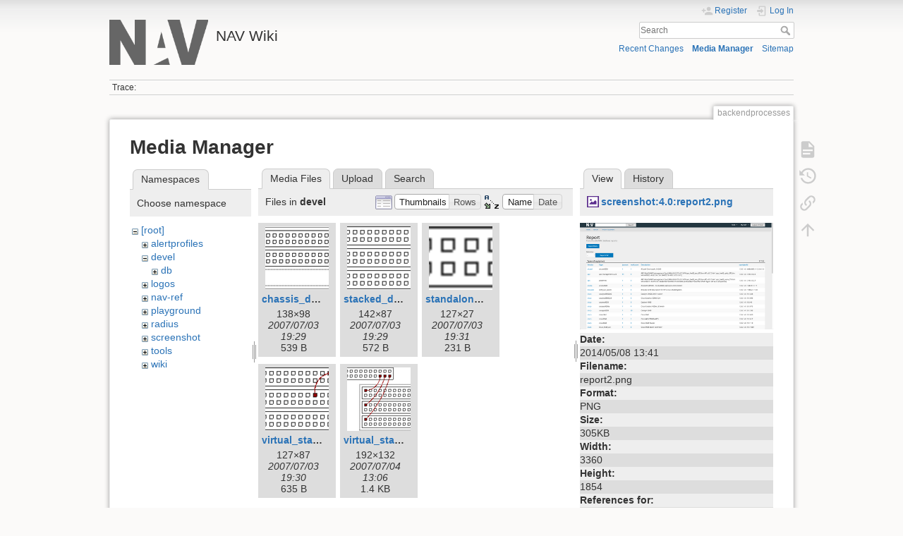

--- FILE ---
content_type: text/html; charset=utf-8
request_url: https://nav.uninett.no/wiki/backendprocesses?ns=devel&tab_files=files&do=media&tab_details=view&image=screenshot%3A4.0%3Areport2.png
body_size: 4500
content:
<!DOCTYPE html>
<html lang="en" dir="ltr" class="no-js">
<head>
    <meta charset="utf-8" />
    <title>backendprocesses [NAV Wiki]</title>
    <meta name="generator" content="DokuWiki"/>
<meta name="theme-color" content="#008800"/>
<meta name="robots" content="noindex,nofollow"/>
<link rel="search" type="application/opensearchdescription+xml" href="/wiki/lib/exe/opensearch.php" title="NAV Wiki"/>
<link rel="start" href="/wiki/"/>
<link rel="contents" href="/wiki/backendprocesses?do=index" title="Sitemap"/>
<link rel="manifest" href="/wiki/lib/exe/manifest.php" crossorigin="use-credentials"/>
<link rel="alternate" type="application/rss+xml" title="Recent Changes" href="/wiki/feed.php"/>
<link rel="alternate" type="application/rss+xml" title="Current namespace" href="/wiki/feed.php?mode=list&amp;ns="/>
<link rel="alternate" type="text/html" title="Plain HTML" href="/wiki/_export/xhtml/backendprocesses"/>
<link rel="alternate" type="text/plain" title="Wiki Markup" href="/wiki/_export/raw/backendprocesses"/>
<link rel="stylesheet" href="/wiki/lib/exe/css.php?t=dokuwiki&amp;tseed=1ccdff23249036833da1d212572ed582"/>
<script >var NS='';var JSINFO = {"id":"backendprocesses","namespace":"","ACT":"media","useHeadingNavigation":0,"useHeadingContent":0};(function(H){H.className=H.className.replace(/\bno-js\b/,'js')})(document.documentElement);</script>
<script src="/wiki/lib/exe/jquery.php?tseed=8faf3dc90234d51a499f4f428a0eae43" defer="defer"></script>
<script src="/wiki/lib/exe/js.php?t=dokuwiki&amp;tseed=1ccdff23249036833da1d212572ed582" defer="defer"></script>
    <meta name="viewport" content="width=device-width,initial-scale=1" />
    <link rel="shortcut icon" href="/wiki/lib/tpl/dokuwiki/images/favicon.ico" />
<link rel="apple-touch-icon" href="/wiki/lib/tpl/dokuwiki/images/apple-touch-icon.png" />
    </head>

<body>
    <div id="dokuwiki__site"><div id="dokuwiki__top" class="site dokuwiki mode_media tpl_dokuwiki     ">

        
<!-- ********** HEADER ********** -->
<header id="dokuwiki__header"><div class="pad group">

    
    <div class="headings group">
        <ul class="a11y skip">
            <li><a href="#dokuwiki__content">skip to content</a></li>
        </ul>

        <h1 class="logo"><a href="/wiki/start"  accesskey="h" title="Home [h]"><img src="/wiki/_media/logo.png" width="219" height="100" alt="" /><span>NAV Wiki</span></a></h1>
            </div>

    <div class="tools group">
        <!-- USER TOOLS -->
                    <div id="dokuwiki__usertools">
                <h3 class="a11y">User Tools</h3>
                <ul>
                    <li class="action register"><a href="/wiki/backendprocesses?do=register" title="Register" rel="nofollow"><span>Register</span><svg xmlns="http://www.w3.org/2000/svg" width="24" height="24" viewBox="0 0 24 24"><path d="M15 14c-2.67 0-8 1.33-8 4v2h16v-2c0-2.67-5.33-4-8-4m-9-4V7H4v3H1v2h3v3h2v-3h3v-2m6 2a4 4 0 0 0 4-4 4 4 0 0 0-4-4 4 4 0 0 0-4 4 4 4 0 0 0 4 4z"/></svg></a></li><li class="action login"><a href="/wiki/backendprocesses?do=login&amp;sectok=" title="Log In" rel="nofollow"><span>Log In</span><svg xmlns="http://www.w3.org/2000/svg" width="24" height="24" viewBox="0 0 24 24"><path d="M10 17.25V14H3v-4h7V6.75L15.25 12 10 17.25M8 2h9a2 2 0 0 1 2 2v16a2 2 0 0 1-2 2H8a2 2 0 0 1-2-2v-4h2v4h9V4H8v4H6V4a2 2 0 0 1 2-2z"/></svg></a></li>                </ul>
            </div>
        
        <!-- SITE TOOLS -->
        <div id="dokuwiki__sitetools">
            <h3 class="a11y">Site Tools</h3>
            <form action="/wiki/start" method="get" role="search" class="search doku_form" id="dw__search" accept-charset="utf-8"><input type="hidden" name="do" value="search" /><input type="hidden" name="id" value="backendprocesses" /><div class="no"><input name="q" type="text" class="edit" title="[F]" accesskey="f" placeholder="Search" autocomplete="on" id="qsearch__in" value="" /><button value="1" type="submit" title="Search">Search</button><div id="qsearch__out" class="ajax_qsearch JSpopup"></div></div></form>            <div class="mobileTools">
                <form action="/wiki/doku.php" method="get" accept-charset="utf-8"><div class="no"><input type="hidden" name="id" value="backendprocesses" /><select name="do" class="edit quickselect" title="Tools"><option value="">Tools</option><optgroup label="Page Tools"><option value="">Show page</option><option value="revisions">Old revisions</option><option value="backlink">Backlinks</option></optgroup><optgroup label="Site Tools"><option value="recent">Recent Changes</option><option value="media">Media Manager</option><option value="index">Sitemap</option></optgroup><optgroup label="User Tools"><option value="register">Register</option><option value="login">Log In</option></optgroup></select><button type="submit">&gt;</button></div></form>            </div>
            <ul>
                <li class="action recent"><a href="/wiki/backendprocesses?do=recent" title="Recent Changes [r]" rel="nofollow" accesskey="r">Recent Changes</a></li><li class="action media"><a href="/wiki/backendprocesses?do=media&amp;ns=0" title="Media Manager" rel="nofollow">Media Manager</a></li><li class="action index"><a href="/wiki/backendprocesses?do=index" title="Sitemap [x]" rel="nofollow" accesskey="x">Sitemap</a></li>            </ul>
        </div>

    </div>

    <!-- BREADCRUMBS -->
            <div class="breadcrumbs">
                                        <div class="trace"><span class="bchead">Trace:</span></div>
                    </div>
    
    <hr class="a11y" />
</div></header><!-- /header -->

        <div class="wrapper group">

            
            <!-- ********** CONTENT ********** -->
            <main id="dokuwiki__content"><div class="pad group">
                
                <div class="pageId"><span>backendprocesses</span></div>

                <div class="page group">
                                                            <!-- wikipage start -->
                    <div id="mediamanager__page">
<h1>Media Manager</h1>
<div class="panel namespaces">
<h2>Namespaces</h2>
<div class="panelHeader">Choose namespace</div>
<div class="panelContent" id="media__tree">

<ul class="idx">
<li class="media level0 open"><img src="/wiki/lib/images/minus.gif" alt="−" /><div class="li"><a href="/wiki/backendprocesses?ns=&amp;tab_files=files&amp;do=media&amp;tab_details=view&amp;image=screenshot%3A4.0%3Areport2.png" class="idx_dir">[root]</a></div>
<ul class="idx">
<li class="media level1 closed"><img src="/wiki/lib/images/plus.gif" alt="+" /><div class="li"><a href="/wiki/backendprocesses?ns=alertprofiles&amp;tab_files=files&amp;do=media&amp;tab_details=view&amp;image=screenshot%3A4.0%3Areport2.png" class="idx_dir">alertprofiles</a></div></li>
<li class="media level1 open"><img src="/wiki/lib/images/minus.gif" alt="−" /><div class="li"><a href="/wiki/backendprocesses?ns=devel&amp;tab_files=files&amp;do=media&amp;tab_details=view&amp;image=screenshot%3A4.0%3Areport2.png" class="idx_dir">devel</a></div>
<ul class="idx">
<li class="media level2 closed"><img src="/wiki/lib/images/plus.gif" alt="+" /><div class="li"><a href="/wiki/backendprocesses?ns=devel%3Adb&amp;tab_files=files&amp;do=media&amp;tab_details=view&amp;image=screenshot%3A4.0%3Areport2.png" class="idx_dir">db</a></div></li>
</ul>
</li>
<li class="media level1 closed"><img src="/wiki/lib/images/plus.gif" alt="+" /><div class="li"><a href="/wiki/backendprocesses?ns=logos&amp;tab_files=files&amp;do=media&amp;tab_details=view&amp;image=screenshot%3A4.0%3Areport2.png" class="idx_dir">logos</a></div></li>
<li class="media level1 closed"><img src="/wiki/lib/images/plus.gif" alt="+" /><div class="li"><a href="/wiki/backendprocesses?ns=nav-ref&amp;tab_files=files&amp;do=media&amp;tab_details=view&amp;image=screenshot%3A4.0%3Areport2.png" class="idx_dir">nav-ref</a></div></li>
<li class="media level1 closed"><img src="/wiki/lib/images/plus.gif" alt="+" /><div class="li"><a href="/wiki/backendprocesses?ns=playground&amp;tab_files=files&amp;do=media&amp;tab_details=view&amp;image=screenshot%3A4.0%3Areport2.png" class="idx_dir">playground</a></div></li>
<li class="media level1 closed"><img src="/wiki/lib/images/plus.gif" alt="+" /><div class="li"><a href="/wiki/backendprocesses?ns=radius&amp;tab_files=files&amp;do=media&amp;tab_details=view&amp;image=screenshot%3A4.0%3Areport2.png" class="idx_dir">radius</a></div></li>
<li class="media level1 closed"><img src="/wiki/lib/images/plus.gif" alt="+" /><div class="li"><a href="/wiki/backendprocesses?ns=screenshot&amp;tab_files=files&amp;do=media&amp;tab_details=view&amp;image=screenshot%3A4.0%3Areport2.png" class="idx_dir">screenshot</a></div></li>
<li class="media level1 closed"><img src="/wiki/lib/images/plus.gif" alt="+" /><div class="li"><a href="/wiki/backendprocesses?ns=tools&amp;tab_files=files&amp;do=media&amp;tab_details=view&amp;image=screenshot%3A4.0%3Areport2.png" class="idx_dir">tools</a></div></li>
<li class="media level1 closed"><img src="/wiki/lib/images/plus.gif" alt="+" /><div class="li"><a href="/wiki/backendprocesses?ns=wiki&amp;tab_files=files&amp;do=media&amp;tab_details=view&amp;image=screenshot%3A4.0%3Areport2.png" class="idx_dir">wiki</a></div></li>
</ul></li>
</ul>
</div>
</div>
<div class="panel filelist">
<h2 class="a11y">Media Files</h2>
<ul class="tabs">
<li><strong>Media Files</strong></li>
<li><a href="/wiki/backendprocesses?tab_files=upload&amp;do=media&amp;tab_details=view&amp;image=screenshot%3A4.0%3Areport2.png&amp;ns=devel">Upload</a></li>
<li><a href="/wiki/backendprocesses?tab_files=search&amp;do=media&amp;tab_details=view&amp;image=screenshot%3A4.0%3Areport2.png&amp;ns=devel">Search</a></li>
</ul>
<div class="panelHeader">
<h3>Files in <strong>devel</strong></h3>
<form method="get" action="/wiki/backendprocesses" class="options doku_form" accept-charset="utf-8"><input type="hidden" name="sectok" value="" /><input type="hidden" name="do" value="media" /><input type="hidden" name="tab_files" value="files" /><input type="hidden" name="tab_details" value="view" /><input type="hidden" name="image" value="screenshot:4.0:report2.png" /><input type="hidden" name="ns" value="devel" /><div class="no"><ul>
<li class="listType"><label for="listType__thumbs" class="thumbs">
<input name="list_dwmedia" type="radio" value="thumbs" id="listType__thumbs" class="thumbs" checked="checked" />
<span>Thumbnails</span>
</label><label for="listType__rows" class="rows">
<input name="list_dwmedia" type="radio" value="rows" id="listType__rows" class="rows" />
<span>Rows</span>
</label></li>
<li class="sortBy"><label for="sortBy__name" class="name">
<input name="sort_dwmedia" type="radio" value="name" id="sortBy__name" class="name" checked="checked" />
<span>Name</span>
</label><label for="sortBy__date" class="date">
<input name="sort_dwmedia" type="radio" value="date" id="sortBy__date" class="date" />
<span>Date</span>
</label></li>
<li><button value="1" type="submit">Apply</button></li>
</ul>
</div></form></div>
<div class="panelContent">
<ul class="thumbs"><li><dl title="chassis_device.png"><dt><a id="l_:devel:chassis_device.png" class="image thumb" href="/wiki/backendprocesses?image=devel%3Achassis_device.png&amp;ns=devel&amp;tab_details=view&amp;do=media&amp;tab_files=files"><img src="/wiki/_media/devel:chassis_device.png?w=90&amp;h=90&amp;tok=23daf4" alt="chassis_device.png" loading="lazy" width="90" height="90" /></a></dt><dd class="name"><a href="/wiki/backendprocesses?image=devel%3Achassis_device.png&amp;ns=devel&amp;tab_details=view&amp;do=media&amp;tab_files=files" id="h_:devel:chassis_device.png">chassis_device.png</a></dd><dd class="size">138&#215;98</dd><dd class="date">2007/07/03 19:29</dd><dd class="filesize">539 B</dd></dl></li><li><dl title="stacked_device.png"><dt><a id="l_:devel:stacked_device.png" class="image thumb" href="/wiki/backendprocesses?image=devel%3Astacked_device.png&amp;ns=devel&amp;tab_details=view&amp;do=media&amp;tab_files=files"><img src="/wiki/_media/devel:stacked_device.png?w=90&amp;h=90&amp;tok=380c14" alt="stacked_device.png" loading="lazy" width="90" height="90" /></a></dt><dd class="name"><a href="/wiki/backendprocesses?image=devel%3Astacked_device.png&amp;ns=devel&amp;tab_details=view&amp;do=media&amp;tab_files=files" id="h_:devel:stacked_device.png">stacked_device.png</a></dd><dd class="size">142&#215;87</dd><dd class="date">2007/07/03 19:29</dd><dd class="filesize">572 B</dd></dl></li><li><dl title="standalone_device.png"><dt><a id="l_:devel:standalone_device.png" class="image thumb" href="/wiki/backendprocesses?image=devel%3Astandalone_device.png&amp;ns=devel&amp;tab_details=view&amp;do=media&amp;tab_files=files"><img src="/wiki/_media/devel:standalone_device.png?w=90&amp;h=90&amp;tok=5bc6cb" alt="standalone_device.png" loading="lazy" width="90" height="90" /></a></dt><dd class="name"><a href="/wiki/backendprocesses?image=devel%3Astandalone_device.png&amp;ns=devel&amp;tab_details=view&amp;do=media&amp;tab_files=files" id="h_:devel:standalone_device.png">standalone_device.png</a></dd><dd class="size">127&#215;27</dd><dd class="date">2007/07/03 19:31</dd><dd class="filesize">231 B</dd></dl></li><li><dl title="virtual_stack.png"><dt><a id="l_:devel:virtual_stack.png" class="image thumb" href="/wiki/backendprocesses?image=devel%3Avirtual_stack.png&amp;ns=devel&amp;tab_details=view&amp;do=media&amp;tab_files=files"><img src="/wiki/_media/devel:virtual_stack.png?w=90&amp;h=90&amp;tok=73f8e1" alt="virtual_stack.png" loading="lazy" width="90" height="90" /></a></dt><dd class="name"><a href="/wiki/backendprocesses?image=devel%3Avirtual_stack.png&amp;ns=devel&amp;tab_details=view&amp;do=media&amp;tab_files=files" id="h_:devel:virtual_stack.png">virtual_stack.png</a></dd><dd class="size">127&#215;87</dd><dd class="date">2007/07/03 19:30</dd><dd class="filesize">635 B</dd></dl></li><li><dl title="virtual_stack2.png"><dt><a id="l_:devel:virtual_stack2.png" class="image thumb" href="/wiki/backendprocesses?image=devel%3Avirtual_stack2.png&amp;ns=devel&amp;tab_details=view&amp;do=media&amp;tab_files=files"><img src="/wiki/_media/devel:virtual_stack2.png?w=90&amp;h=90&amp;tok=1efaea" alt="virtual_stack2.png" loading="lazy" width="90" height="90" /></a></dt><dd class="name"><a href="/wiki/backendprocesses?image=devel%3Avirtual_stack2.png&amp;ns=devel&amp;tab_details=view&amp;do=media&amp;tab_files=files" id="h_:devel:virtual_stack2.png">virtual_stack2.png</a></dd><dd class="size">192&#215;132</dd><dd class="date">2007/07/04 13:06</dd><dd class="filesize">1.4 KB</dd></dl></li></ul>
</div>
</div>
<div class="panel file">
<h2 class="a11y">File</h2>
<ul class="tabs">
<li><strong>View</strong></li>
<li><a href="/wiki/backendprocesses?tab_details=history&amp;do=media&amp;tab_files=files&amp;image=screenshot%3A4.0%3Areport2.png&amp;ns=devel">History</a></li>
</ul>
<div class="panelHeader"><h3><strong><a href="/wiki/_media/screenshot:4.0:report2.png" class="select mediafile mf_png" title="View original file">screenshot:4.0:report2.png</a></strong></h3></div>
<div class="panelContent">
<div class="image"><a href="/wiki/_media/screenshot:4.0:report2.png?t=1399556491&amp;w=500&amp;h=275&amp;tok=584818" target="_blank" title="View original file"><img src="/wiki/_media/screenshot:4.0:report2.png?t=1399556491&amp;w=500&amp;h=275&amp;tok=584818" alt="" style="max-width: 500px;" /></a></div><ul class="actions"></ul><dl>
<dt>Date:</dt><dd>2014/05/08 13:41</dd>
<dt>Filename:</dt><dd>report2.png</dd>
<dt>Format:</dt><dd>PNG</dd>
<dt>Size:</dt><dd>305KB</dd>
<dt>Width:</dt><dd>3360</dd>
<dt>Height:</dt><dd>1854</dd>
</dl>
<dl>
<dt>References for:</dt><dd><a href="/wiki/navscreenshots" class="wikilink1" title="navscreenshots" data-wiki-id="navscreenshots">navscreenshots</a></dd></dl>
</div>
</div>
</div>
                    <!-- wikipage stop -->
                                    </div>

                <div class="docInfo"><bdi>backendprocesses.txt</bdi> · Last modified: <time datetime="2015-09-24T12:48:51+0000">2015/09/24 12:48</time> by <bdi>morten</bdi></div>

                
                <hr class="a11y" />
            </div></main><!-- /content -->

            <!-- PAGE ACTIONS -->
            <nav id="dokuwiki__pagetools" aria-labelledby="dokuwiki__pagetools__heading">
                <h3 class="a11y" id="dokuwiki__pagetools__heading">Page Tools</h3>
                <div class="tools">
                    <ul>
                        <li class="show"><a href="/wiki/backendprocesses?do=" title="Show page [v]" rel="nofollow" accesskey="v"><span>Show page</span><svg xmlns="http://www.w3.org/2000/svg" width="24" height="24" viewBox="0 0 24 24"><path d="M13 9h5.5L13 3.5V9M6 2h8l6 6v12a2 2 0 0 1-2 2H6a2 2 0 0 1-2-2V4c0-1.11.89-2 2-2m9 16v-2H6v2h9m3-4v-2H6v2h12z"/></svg></a></li><li class="revs"><a href="/wiki/backendprocesses?do=revisions" title="Old revisions [o]" rel="nofollow" accesskey="o"><span>Old revisions</span><svg xmlns="http://www.w3.org/2000/svg" width="24" height="24" viewBox="0 0 24 24"><path d="M11 7v5.11l4.71 2.79.79-1.28-4-2.37V7m0-5C8.97 2 5.91 3.92 4.27 6.77L2 4.5V11h6.5L5.75 8.25C6.96 5.73 9.5 4 12.5 4a7.5 7.5 0 0 1 7.5 7.5 7.5 7.5 0 0 1-7.5 7.5c-3.27 0-6.03-2.09-7.06-5h-2.1c1.1 4.03 4.77 7 9.16 7 5.24 0 9.5-4.25 9.5-9.5A9.5 9.5 0 0 0 12.5 2z"/></svg></a></li><li class="backlink"><a href="/wiki/backendprocesses?do=backlink" title="Backlinks" rel="nofollow"><span>Backlinks</span><svg xmlns="http://www.w3.org/2000/svg" width="24" height="24" viewBox="0 0 24 24"><path d="M10.59 13.41c.41.39.41 1.03 0 1.42-.39.39-1.03.39-1.42 0a5.003 5.003 0 0 1 0-7.07l3.54-3.54a5.003 5.003 0 0 1 7.07 0 5.003 5.003 0 0 1 0 7.07l-1.49 1.49c.01-.82-.12-1.64-.4-2.42l.47-.48a2.982 2.982 0 0 0 0-4.24 2.982 2.982 0 0 0-4.24 0l-3.53 3.53a2.982 2.982 0 0 0 0 4.24m2.82-4.24c.39-.39 1.03-.39 1.42 0a5.003 5.003 0 0 1 0 7.07l-3.54 3.54a5.003 5.003 0 0 1-7.07 0 5.003 5.003 0 0 1 0-7.07l1.49-1.49c-.01.82.12 1.64.4 2.43l-.47.47a2.982 2.982 0 0 0 0 4.24 2.982 2.982 0 0 0 4.24 0l3.53-3.53a2.982 2.982 0 0 0 0-4.24.973.973 0 0 1 0-1.42z"/></svg></a></li><li class="top"><a href="#dokuwiki__top" title="Back to top [t]" rel="nofollow" accesskey="t"><span>Back to top</span><svg xmlns="http://www.w3.org/2000/svg" width="24" height="24" viewBox="0 0 24 24"><path d="M13 20h-2V8l-5.5 5.5-1.42-1.42L12 4.16l7.92 7.92-1.42 1.42L13 8v12z"/></svg></a></li>                    </ul>
                </div>
            </nav>
        </div><!-- /wrapper -->

        
<!-- ********** FOOTER ********** -->
<footer id="dokuwiki__footer"><div class="pad">
    
    <div class="buttons">
                <a href="https://www.dokuwiki.org/donate" title="Donate" ><img
            src="/wiki/lib/tpl/dokuwiki/images/button-donate.gif" width="80" height="15" alt="Donate" /></a>
        <a href="https://php.net" title="Powered by PHP" ><img
            src="/wiki/lib/tpl/dokuwiki/images/button-php.gif" width="80" height="15" alt="Powered by PHP" /></a>
        <a href="//validator.w3.org/check/referer" title="Valid HTML5" ><img
            src="/wiki/lib/tpl/dokuwiki/images/button-html5.png" width="80" height="15" alt="Valid HTML5" /></a>
        <a href="//jigsaw.w3.org/css-validator/check/referer?profile=css3" title="Valid CSS" ><img
            src="/wiki/lib/tpl/dokuwiki/images/button-css.png" width="80" height="15" alt="Valid CSS" /></a>
        <a href="https://dokuwiki.org/" title="Driven by DokuWiki" ><img
            src="/wiki/lib/tpl/dokuwiki/images/button-dw.png" width="80" height="15"
            alt="Driven by DokuWiki" /></a>
    </div>

    </div></footer><!-- /footer -->
    </div></div><!-- /site -->

    <div class="no"><img src="/wiki/lib/exe/taskrunner.php?id=backendprocesses&amp;1768974066" width="2" height="1" alt="" /></div>
    <div id="screen__mode" class="no"></div></body>
</html>
